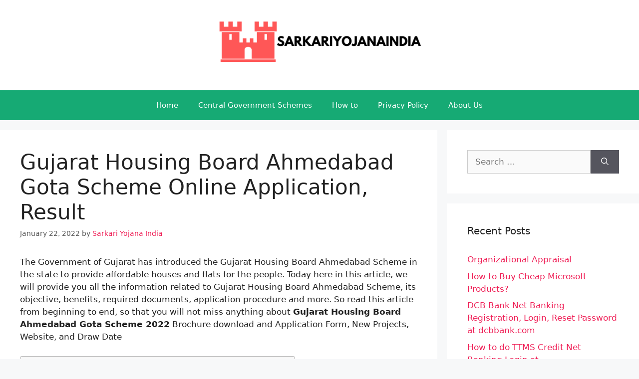

--- FILE ---
content_type: text/html; charset=UTF-8
request_url: https://sarkariyojanaindia.com/gujarat-housing-board-ahmedabad-scheme-gota/
body_size: 15414
content:
<!DOCTYPE html>
<html lang="en-US">
<head>
	<meta charset="UTF-8">
	<meta name='robots' content='index, follow, max-image-preview:large, max-snippet:-1, max-video-preview:-1' />
	<style>img:is([sizes="auto" i], [sizes^="auto," i]) { contain-intrinsic-size: 3000px 1500px }</style>
	<meta name="viewport" content="width=device-width, initial-scale=1">
	<!-- This site is optimized with the Yoast SEO plugin v26.7 - https://yoast.com/wordpress/plugins/seo/ -->
	<title>Gujarat Housing Board Ahmedabad Gota Scheme 2022 Draw Result</title>
	<meta name="description" content="Gujarat Housing Board Ahmedabad Gota Scheme Application Form, Draw Result 2022 under PMAY LIG, MIG and EWS Flats, Selected Procedure" />
	<link rel="canonical" href="https://sarkariyojanaindia.com/gujarat-housing-board-ahmedabad-scheme-gota/" />
	<meta property="og:locale" content="en_US" />
	<meta property="og:type" content="article" />
	<meta property="og:title" content="Gujarat Housing Board Ahmedabad Gota Scheme 2022 Draw Result" />
	<meta property="og:description" content="Gujarat Housing Board Ahmedabad Gota Scheme Application Form, Draw Result 2022 under PMAY LIG, MIG and EWS Flats, Selected Procedure" />
	<meta property="og:url" content="https://sarkariyojanaindia.com/gujarat-housing-board-ahmedabad-scheme-gota/" />
	<meta property="og:site_name" content="SarkariYojanaIndia" />
	<meta property="article:publisher" content="https://www.facebook.com/sarkariyojanaindia" />
	<meta property="article:published_time" content="2022-01-22T00:30:00+00:00" />
	<meta property="article:modified_time" content="2022-02-26T09:57:14+00:00" />
	<meta property="og:image" content="https://sarkariyojanaindia.com/wp-content/uploads/2022/01/Gujarat-Housing-Board-Ahmedabad-Gota-Scheme-1024x509.jpg" />
	<meta name="author" content="Sarkari Yojana India" />
	<meta name="twitter:card" content="summary_large_image" />
	<meta name="twitter:creator" content="@sarkariyojanai1" />
	<meta name="twitter:site" content="@sarkariyojanai1" />
	<meta name="twitter:label1" content="Written by" />
	<meta name="twitter:data1" content="Sarkari Yojana India" />
	<meta name="twitter:label2" content="Est. reading time" />
	<meta name="twitter:data2" content="5 minutes" />
	<script type="application/ld+json" class="yoast-schema-graph">{"@context":"https://schema.org","@graph":[{"@type":"Article","@id":"https://sarkariyojanaindia.com/gujarat-housing-board-ahmedabad-scheme-gota/#article","isPartOf":{"@id":"https://sarkariyojanaindia.com/gujarat-housing-board-ahmedabad-scheme-gota/"},"author":{"name":"Sarkari Yojana India","@id":"https://sarkariyojanaindia.com/#/schema/person/ca644ddc5e2a1d160e53971ebee72036"},"headline":"Gujarat Housing Board Ahmedabad Gota Scheme Online Application, Result","datePublished":"2022-01-22T00:30:00+00:00","dateModified":"2022-02-26T09:57:14+00:00","mainEntityOfPage":{"@id":"https://sarkariyojanaindia.com/gujarat-housing-board-ahmedabad-scheme-gota/"},"wordCount":1016,"commentCount":0,"publisher":{"@id":"https://sarkariyojanaindia.com/#organization"},"image":{"@id":"https://sarkariyojanaindia.com/gujarat-housing-board-ahmedabad-scheme-gota/#primaryimage"},"thumbnailUrl":"https://sarkariyojanaindia.com/wp-content/uploads/2022/01/Gujarat-Housing-Board-Ahmedabad-Gota-Scheme-1024x509.jpg","articleSection":["Gujarat Govt Scheme"],"inLanguage":"en-US","potentialAction":[{"@type":"CommentAction","name":"Comment","target":["https://sarkariyojanaindia.com/gujarat-housing-board-ahmedabad-scheme-gota/#respond"]}]},{"@type":"WebPage","@id":"https://sarkariyojanaindia.com/gujarat-housing-board-ahmedabad-scheme-gota/","url":"https://sarkariyojanaindia.com/gujarat-housing-board-ahmedabad-scheme-gota/","name":"Gujarat Housing Board Ahmedabad Gota Scheme 2022 Draw Result","isPartOf":{"@id":"https://sarkariyojanaindia.com/#website"},"primaryImageOfPage":{"@id":"https://sarkariyojanaindia.com/gujarat-housing-board-ahmedabad-scheme-gota/#primaryimage"},"image":{"@id":"https://sarkariyojanaindia.com/gujarat-housing-board-ahmedabad-scheme-gota/#primaryimage"},"thumbnailUrl":"https://sarkariyojanaindia.com/wp-content/uploads/2022/01/Gujarat-Housing-Board-Ahmedabad-Gota-Scheme-1024x509.jpg","datePublished":"2022-01-22T00:30:00+00:00","dateModified":"2022-02-26T09:57:14+00:00","description":"Gujarat Housing Board Ahmedabad Gota Scheme Application Form, Draw Result 2022 under PMAY LIG, MIG and EWS Flats, Selected Procedure","breadcrumb":{"@id":"https://sarkariyojanaindia.com/gujarat-housing-board-ahmedabad-scheme-gota/#breadcrumb"},"inLanguage":"en-US","potentialAction":[{"@type":"ReadAction","target":["https://sarkariyojanaindia.com/gujarat-housing-board-ahmedabad-scheme-gota/"]}]},{"@type":"ImageObject","inLanguage":"en-US","@id":"https://sarkariyojanaindia.com/gujarat-housing-board-ahmedabad-scheme-gota/#primaryimage","url":"https://sarkariyojanaindia.com/wp-content/uploads/2022/01/Gujarat-Housing-Board-Ahmedabad-Gota-Scheme-1024x509.jpg","contentUrl":"https://sarkariyojanaindia.com/wp-content/uploads/2022/01/Gujarat-Housing-Board-Ahmedabad-Gota-Scheme-1024x509.jpg"},{"@type":"BreadcrumbList","@id":"https://sarkariyojanaindia.com/gujarat-housing-board-ahmedabad-scheme-gota/#breadcrumb","itemListElement":[{"@type":"ListItem","position":1,"name":"Home","item":"https://sarkariyojanaindia.com/"},{"@type":"ListItem","position":2,"name":"Gujarat Housing Board Ahmedabad Gota Scheme Online Application, Result"}]},{"@type":"WebSite","@id":"https://sarkariyojanaindia.com/#website","url":"https://sarkariyojanaindia.com/","name":"SarkariYojanaIndia","description":"","publisher":{"@id":"https://sarkariyojanaindia.com/#organization"},"potentialAction":[{"@type":"SearchAction","target":{"@type":"EntryPoint","urlTemplate":"https://sarkariyojanaindia.com/?s={search_term_string}"},"query-input":{"@type":"PropertyValueSpecification","valueRequired":true,"valueName":"search_term_string"}}],"inLanguage":"en-US"},{"@type":"Organization","@id":"https://sarkariyojanaindia.com/#organization","name":"sarkariyojanaindia","url":"https://sarkariyojanaindia.com/","logo":{"@type":"ImageObject","inLanguage":"en-US","@id":"https://sarkariyojanaindia.com/#/schema/logo/image/","url":"https://sarkariyojanaindia.com/wp-content/uploads/2022/02/Sarkariyojanaindia.png","contentUrl":"https://sarkariyojanaindia.com/wp-content/uploads/2022/02/Sarkariyojanaindia.png","width":500,"height":500,"caption":"sarkariyojanaindia"},"image":{"@id":"https://sarkariyojanaindia.com/#/schema/logo/image/"},"sameAs":["https://www.facebook.com/sarkariyojanaindia","https://x.com/sarkariyojanai1"]},{"@type":"Person","@id":"https://sarkariyojanaindia.com/#/schema/person/ca644ddc5e2a1d160e53971ebee72036","name":"Sarkari Yojana India","image":{"@type":"ImageObject","inLanguage":"en-US","@id":"https://sarkariyojanaindia.com/#/schema/person/image/","url":"https://secure.gravatar.com/avatar/32bf1e9eabc3455ac5d8292d2aa0dd13?s=96&d=mm&r=g","contentUrl":"https://secure.gravatar.com/avatar/32bf1e9eabc3455ac5d8292d2aa0dd13?s=96&d=mm&r=g","caption":"Sarkari Yojana India"}}]}</script>
	<!-- / Yoast SEO plugin. -->


<link rel="alternate" type="application/rss+xml" title="SarkariYojanaIndia &raquo; Feed" href="https://sarkariyojanaindia.com/feed/" />
<link rel="alternate" type="application/rss+xml" title="SarkariYojanaIndia &raquo; Comments Feed" href="https://sarkariyojanaindia.com/comments/feed/" />
<link rel="alternate" type="application/rss+xml" title="SarkariYojanaIndia &raquo; Gujarat Housing Board Ahmedabad Gota Scheme Online Application, Result Comments Feed" href="https://sarkariyojanaindia.com/gujarat-housing-board-ahmedabad-scheme-gota/feed/" />
<script>
window._wpemojiSettings = {"baseUrl":"https:\/\/s.w.org\/images\/core\/emoji\/15.0.3\/72x72\/","ext":".png","svgUrl":"https:\/\/s.w.org\/images\/core\/emoji\/15.0.3\/svg\/","svgExt":".svg","source":{"concatemoji":"https:\/\/sarkariyojanaindia.com\/wp-includes\/js\/wp-emoji-release.min.js?ver=6.7.4"}};
/*! This file is auto-generated */
!function(i,n){var o,s,e;function c(e){try{var t={supportTests:e,timestamp:(new Date).valueOf()};sessionStorage.setItem(o,JSON.stringify(t))}catch(e){}}function p(e,t,n){e.clearRect(0,0,e.canvas.width,e.canvas.height),e.fillText(t,0,0);var t=new Uint32Array(e.getImageData(0,0,e.canvas.width,e.canvas.height).data),r=(e.clearRect(0,0,e.canvas.width,e.canvas.height),e.fillText(n,0,0),new Uint32Array(e.getImageData(0,0,e.canvas.width,e.canvas.height).data));return t.every(function(e,t){return e===r[t]})}function u(e,t,n){switch(t){case"flag":return n(e,"\ud83c\udff3\ufe0f\u200d\u26a7\ufe0f","\ud83c\udff3\ufe0f\u200b\u26a7\ufe0f")?!1:!n(e,"\ud83c\uddfa\ud83c\uddf3","\ud83c\uddfa\u200b\ud83c\uddf3")&&!n(e,"\ud83c\udff4\udb40\udc67\udb40\udc62\udb40\udc65\udb40\udc6e\udb40\udc67\udb40\udc7f","\ud83c\udff4\u200b\udb40\udc67\u200b\udb40\udc62\u200b\udb40\udc65\u200b\udb40\udc6e\u200b\udb40\udc67\u200b\udb40\udc7f");case"emoji":return!n(e,"\ud83d\udc26\u200d\u2b1b","\ud83d\udc26\u200b\u2b1b")}return!1}function f(e,t,n){var r="undefined"!=typeof WorkerGlobalScope&&self instanceof WorkerGlobalScope?new OffscreenCanvas(300,150):i.createElement("canvas"),a=r.getContext("2d",{willReadFrequently:!0}),o=(a.textBaseline="top",a.font="600 32px Arial",{});return e.forEach(function(e){o[e]=t(a,e,n)}),o}function t(e){var t=i.createElement("script");t.src=e,t.defer=!0,i.head.appendChild(t)}"undefined"!=typeof Promise&&(o="wpEmojiSettingsSupports",s=["flag","emoji"],n.supports={everything:!0,everythingExceptFlag:!0},e=new Promise(function(e){i.addEventListener("DOMContentLoaded",e,{once:!0})}),new Promise(function(t){var n=function(){try{var e=JSON.parse(sessionStorage.getItem(o));if("object"==typeof e&&"number"==typeof e.timestamp&&(new Date).valueOf()<e.timestamp+604800&&"object"==typeof e.supportTests)return e.supportTests}catch(e){}return null}();if(!n){if("undefined"!=typeof Worker&&"undefined"!=typeof OffscreenCanvas&&"undefined"!=typeof URL&&URL.createObjectURL&&"undefined"!=typeof Blob)try{var e="postMessage("+f.toString()+"("+[JSON.stringify(s),u.toString(),p.toString()].join(",")+"));",r=new Blob([e],{type:"text/javascript"}),a=new Worker(URL.createObjectURL(r),{name:"wpTestEmojiSupports"});return void(a.onmessage=function(e){c(n=e.data),a.terminate(),t(n)})}catch(e){}c(n=f(s,u,p))}t(n)}).then(function(e){for(var t in e)n.supports[t]=e[t],n.supports.everything=n.supports.everything&&n.supports[t],"flag"!==t&&(n.supports.everythingExceptFlag=n.supports.everythingExceptFlag&&n.supports[t]);n.supports.everythingExceptFlag=n.supports.everythingExceptFlag&&!n.supports.flag,n.DOMReady=!1,n.readyCallback=function(){n.DOMReady=!0}}).then(function(){return e}).then(function(){var e;n.supports.everything||(n.readyCallback(),(e=n.source||{}).concatemoji?t(e.concatemoji):e.wpemoji&&e.twemoji&&(t(e.twemoji),t(e.wpemoji)))}))}((window,document),window._wpemojiSettings);
</script>
<style id='wp-emoji-styles-inline-css'>

	img.wp-smiley, img.emoji {
		display: inline !important;
		border: none !important;
		box-shadow: none !important;
		height: 1em !important;
		width: 1em !important;
		margin: 0 0.07em !important;
		vertical-align: -0.1em !important;
		background: none !important;
		padding: 0 !important;
	}
</style>
<link rel='stylesheet' id='wp-block-library-css' href='https://sarkariyojanaindia.com/wp-includes/css/dist/block-library/style.min.css?ver=6.7.4' media='all' />
<style id='classic-theme-styles-inline-css'>
/*! This file is auto-generated */
.wp-block-button__link{color:#fff;background-color:#32373c;border-radius:9999px;box-shadow:none;text-decoration:none;padding:calc(.667em + 2px) calc(1.333em + 2px);font-size:1.125em}.wp-block-file__button{background:#32373c;color:#fff;text-decoration:none}
</style>
<style id='global-styles-inline-css'>
:root{--wp--preset--aspect-ratio--square: 1;--wp--preset--aspect-ratio--4-3: 4/3;--wp--preset--aspect-ratio--3-4: 3/4;--wp--preset--aspect-ratio--3-2: 3/2;--wp--preset--aspect-ratio--2-3: 2/3;--wp--preset--aspect-ratio--16-9: 16/9;--wp--preset--aspect-ratio--9-16: 9/16;--wp--preset--color--black: #000000;--wp--preset--color--cyan-bluish-gray: #abb8c3;--wp--preset--color--white: #ffffff;--wp--preset--color--pale-pink: #f78da7;--wp--preset--color--vivid-red: #cf2e2e;--wp--preset--color--luminous-vivid-orange: #ff6900;--wp--preset--color--luminous-vivid-amber: #fcb900;--wp--preset--color--light-green-cyan: #7bdcb5;--wp--preset--color--vivid-green-cyan: #00d084;--wp--preset--color--pale-cyan-blue: #8ed1fc;--wp--preset--color--vivid-cyan-blue: #0693e3;--wp--preset--color--vivid-purple: #9b51e0;--wp--preset--color--contrast: var(--contrast);--wp--preset--color--contrast-2: var(--contrast-2);--wp--preset--color--contrast-3: var(--contrast-3);--wp--preset--color--base: var(--base);--wp--preset--color--base-2: var(--base-2);--wp--preset--color--base-3: var(--base-3);--wp--preset--color--accent: var(--accent);--wp--preset--gradient--vivid-cyan-blue-to-vivid-purple: linear-gradient(135deg,rgba(6,147,227,1) 0%,rgb(155,81,224) 100%);--wp--preset--gradient--light-green-cyan-to-vivid-green-cyan: linear-gradient(135deg,rgb(122,220,180) 0%,rgb(0,208,130) 100%);--wp--preset--gradient--luminous-vivid-amber-to-luminous-vivid-orange: linear-gradient(135deg,rgba(252,185,0,1) 0%,rgba(255,105,0,1) 100%);--wp--preset--gradient--luminous-vivid-orange-to-vivid-red: linear-gradient(135deg,rgba(255,105,0,1) 0%,rgb(207,46,46) 100%);--wp--preset--gradient--very-light-gray-to-cyan-bluish-gray: linear-gradient(135deg,rgb(238,238,238) 0%,rgb(169,184,195) 100%);--wp--preset--gradient--cool-to-warm-spectrum: linear-gradient(135deg,rgb(74,234,220) 0%,rgb(151,120,209) 20%,rgb(207,42,186) 40%,rgb(238,44,130) 60%,rgb(251,105,98) 80%,rgb(254,248,76) 100%);--wp--preset--gradient--blush-light-purple: linear-gradient(135deg,rgb(255,206,236) 0%,rgb(152,150,240) 100%);--wp--preset--gradient--blush-bordeaux: linear-gradient(135deg,rgb(254,205,165) 0%,rgb(254,45,45) 50%,rgb(107,0,62) 100%);--wp--preset--gradient--luminous-dusk: linear-gradient(135deg,rgb(255,203,112) 0%,rgb(199,81,192) 50%,rgb(65,88,208) 100%);--wp--preset--gradient--pale-ocean: linear-gradient(135deg,rgb(255,245,203) 0%,rgb(182,227,212) 50%,rgb(51,167,181) 100%);--wp--preset--gradient--electric-grass: linear-gradient(135deg,rgb(202,248,128) 0%,rgb(113,206,126) 100%);--wp--preset--gradient--midnight: linear-gradient(135deg,rgb(2,3,129) 0%,rgb(40,116,252) 100%);--wp--preset--font-size--small: 13px;--wp--preset--font-size--medium: 20px;--wp--preset--font-size--large: 36px;--wp--preset--font-size--x-large: 42px;--wp--preset--spacing--20: 0.44rem;--wp--preset--spacing--30: 0.67rem;--wp--preset--spacing--40: 1rem;--wp--preset--spacing--50: 1.5rem;--wp--preset--spacing--60: 2.25rem;--wp--preset--spacing--70: 3.38rem;--wp--preset--spacing--80: 5.06rem;--wp--preset--shadow--natural: 6px 6px 9px rgba(0, 0, 0, 0.2);--wp--preset--shadow--deep: 12px 12px 50px rgba(0, 0, 0, 0.4);--wp--preset--shadow--sharp: 6px 6px 0px rgba(0, 0, 0, 0.2);--wp--preset--shadow--outlined: 6px 6px 0px -3px rgba(255, 255, 255, 1), 6px 6px rgba(0, 0, 0, 1);--wp--preset--shadow--crisp: 6px 6px 0px rgba(0, 0, 0, 1);}:where(.is-layout-flex){gap: 0.5em;}:where(.is-layout-grid){gap: 0.5em;}body .is-layout-flex{display: flex;}.is-layout-flex{flex-wrap: wrap;align-items: center;}.is-layout-flex > :is(*, div){margin: 0;}body .is-layout-grid{display: grid;}.is-layout-grid > :is(*, div){margin: 0;}:where(.wp-block-columns.is-layout-flex){gap: 2em;}:where(.wp-block-columns.is-layout-grid){gap: 2em;}:where(.wp-block-post-template.is-layout-flex){gap: 1.25em;}:where(.wp-block-post-template.is-layout-grid){gap: 1.25em;}.has-black-color{color: var(--wp--preset--color--black) !important;}.has-cyan-bluish-gray-color{color: var(--wp--preset--color--cyan-bluish-gray) !important;}.has-white-color{color: var(--wp--preset--color--white) !important;}.has-pale-pink-color{color: var(--wp--preset--color--pale-pink) !important;}.has-vivid-red-color{color: var(--wp--preset--color--vivid-red) !important;}.has-luminous-vivid-orange-color{color: var(--wp--preset--color--luminous-vivid-orange) !important;}.has-luminous-vivid-amber-color{color: var(--wp--preset--color--luminous-vivid-amber) !important;}.has-light-green-cyan-color{color: var(--wp--preset--color--light-green-cyan) !important;}.has-vivid-green-cyan-color{color: var(--wp--preset--color--vivid-green-cyan) !important;}.has-pale-cyan-blue-color{color: var(--wp--preset--color--pale-cyan-blue) !important;}.has-vivid-cyan-blue-color{color: var(--wp--preset--color--vivid-cyan-blue) !important;}.has-vivid-purple-color{color: var(--wp--preset--color--vivid-purple) !important;}.has-black-background-color{background-color: var(--wp--preset--color--black) !important;}.has-cyan-bluish-gray-background-color{background-color: var(--wp--preset--color--cyan-bluish-gray) !important;}.has-white-background-color{background-color: var(--wp--preset--color--white) !important;}.has-pale-pink-background-color{background-color: var(--wp--preset--color--pale-pink) !important;}.has-vivid-red-background-color{background-color: var(--wp--preset--color--vivid-red) !important;}.has-luminous-vivid-orange-background-color{background-color: var(--wp--preset--color--luminous-vivid-orange) !important;}.has-luminous-vivid-amber-background-color{background-color: var(--wp--preset--color--luminous-vivid-amber) !important;}.has-light-green-cyan-background-color{background-color: var(--wp--preset--color--light-green-cyan) !important;}.has-vivid-green-cyan-background-color{background-color: var(--wp--preset--color--vivid-green-cyan) !important;}.has-pale-cyan-blue-background-color{background-color: var(--wp--preset--color--pale-cyan-blue) !important;}.has-vivid-cyan-blue-background-color{background-color: var(--wp--preset--color--vivid-cyan-blue) !important;}.has-vivid-purple-background-color{background-color: var(--wp--preset--color--vivid-purple) !important;}.has-black-border-color{border-color: var(--wp--preset--color--black) !important;}.has-cyan-bluish-gray-border-color{border-color: var(--wp--preset--color--cyan-bluish-gray) !important;}.has-white-border-color{border-color: var(--wp--preset--color--white) !important;}.has-pale-pink-border-color{border-color: var(--wp--preset--color--pale-pink) !important;}.has-vivid-red-border-color{border-color: var(--wp--preset--color--vivid-red) !important;}.has-luminous-vivid-orange-border-color{border-color: var(--wp--preset--color--luminous-vivid-orange) !important;}.has-luminous-vivid-amber-border-color{border-color: var(--wp--preset--color--luminous-vivid-amber) !important;}.has-light-green-cyan-border-color{border-color: var(--wp--preset--color--light-green-cyan) !important;}.has-vivid-green-cyan-border-color{border-color: var(--wp--preset--color--vivid-green-cyan) !important;}.has-pale-cyan-blue-border-color{border-color: var(--wp--preset--color--pale-cyan-blue) !important;}.has-vivid-cyan-blue-border-color{border-color: var(--wp--preset--color--vivid-cyan-blue) !important;}.has-vivid-purple-border-color{border-color: var(--wp--preset--color--vivid-purple) !important;}.has-vivid-cyan-blue-to-vivid-purple-gradient-background{background: var(--wp--preset--gradient--vivid-cyan-blue-to-vivid-purple) !important;}.has-light-green-cyan-to-vivid-green-cyan-gradient-background{background: var(--wp--preset--gradient--light-green-cyan-to-vivid-green-cyan) !important;}.has-luminous-vivid-amber-to-luminous-vivid-orange-gradient-background{background: var(--wp--preset--gradient--luminous-vivid-amber-to-luminous-vivid-orange) !important;}.has-luminous-vivid-orange-to-vivid-red-gradient-background{background: var(--wp--preset--gradient--luminous-vivid-orange-to-vivid-red) !important;}.has-very-light-gray-to-cyan-bluish-gray-gradient-background{background: var(--wp--preset--gradient--very-light-gray-to-cyan-bluish-gray) !important;}.has-cool-to-warm-spectrum-gradient-background{background: var(--wp--preset--gradient--cool-to-warm-spectrum) !important;}.has-blush-light-purple-gradient-background{background: var(--wp--preset--gradient--blush-light-purple) !important;}.has-blush-bordeaux-gradient-background{background: var(--wp--preset--gradient--blush-bordeaux) !important;}.has-luminous-dusk-gradient-background{background: var(--wp--preset--gradient--luminous-dusk) !important;}.has-pale-ocean-gradient-background{background: var(--wp--preset--gradient--pale-ocean) !important;}.has-electric-grass-gradient-background{background: var(--wp--preset--gradient--electric-grass) !important;}.has-midnight-gradient-background{background: var(--wp--preset--gradient--midnight) !important;}.has-small-font-size{font-size: var(--wp--preset--font-size--small) !important;}.has-medium-font-size{font-size: var(--wp--preset--font-size--medium) !important;}.has-large-font-size{font-size: var(--wp--preset--font-size--large) !important;}.has-x-large-font-size{font-size: var(--wp--preset--font-size--x-large) !important;}
:where(.wp-block-post-template.is-layout-flex){gap: 1.25em;}:where(.wp-block-post-template.is-layout-grid){gap: 1.25em;}
:where(.wp-block-columns.is-layout-flex){gap: 2em;}:where(.wp-block-columns.is-layout-grid){gap: 2em;}
:root :where(.wp-block-pullquote){font-size: 1.5em;line-height: 1.6;}
</style>
<link rel='stylesheet' id='ez-toc-css' href='https://sarkariyojanaindia.com/wp-content/plugins/easy-table-of-contents/assets/css/screen.min.css?ver=2.0.76' media='all' />
<style id='ez-toc-inline-css'>
div#ez-toc-container .ez-toc-title {font-size: 120%;}div#ez-toc-container .ez-toc-title {font-weight: 500;}div#ez-toc-container ul li , div#ez-toc-container ul li a {font-size: 95%;}div#ez-toc-container ul li , div#ez-toc-container ul li a {font-weight: 500;}div#ez-toc-container nav ul ul li {font-size: 90%;}
.ez-toc-container-direction {direction: ltr;}.ez-toc-counter ul{counter-reset: item ;}.ez-toc-counter nav ul li a::before {content: counters(item, '.', decimal) '. ';display: inline-block;counter-increment: item;flex-grow: 0;flex-shrink: 0;margin-right: .2em; float: left; }.ez-toc-widget-direction {direction: ltr;}.ez-toc-widget-container ul{counter-reset: item ;}.ez-toc-widget-container nav ul li a::before {content: counters(item, '.', decimal) '. ';display: inline-block;counter-increment: item;flex-grow: 0;flex-shrink: 0;margin-right: .2em; float: left; }
</style>
<link rel='stylesheet' id='generate-comments-css' href='https://sarkariyojanaindia.com/wp-content/themes/generatepress/assets/css/components/comments.min.css?ver=3.6.0' media='all' />
<link rel='stylesheet' id='generate-style-css' href='https://sarkariyojanaindia.com/wp-content/themes/generatepress/assets/css/main.min.css?ver=3.6.0' media='all' />
<style id='generate-style-inline-css'>
body{background-color:#f7f8f9;color:#222222;}a{color:#ef1f56;}a:hover, a:focus, a:active{color:#8e44ad;}.grid-container{max-width:1700px;}.wp-block-group__inner-container{max-width:1700px;margin-left:auto;margin-right:auto;}.site-header .header-image{width:420px;}.generate-back-to-top{font-size:20px;border-radius:3px;position:fixed;bottom:30px;right:30px;line-height:40px;width:40px;text-align:center;z-index:10;transition:opacity 300ms ease-in-out;opacity:0.1;transform:translateY(1000px);}.generate-back-to-top__show{opacity:1;transform:translateY(0);}:root{--contrast:#222222;--contrast-2:#575760;--contrast-3:#b2b2be;--base:#f0f0f0;--base-2:#f7f8f9;--base-3:#ffffff;--accent:#1e73be;}:root .has-contrast-color{color:var(--contrast);}:root .has-contrast-background-color{background-color:var(--contrast);}:root .has-contrast-2-color{color:var(--contrast-2);}:root .has-contrast-2-background-color{background-color:var(--contrast-2);}:root .has-contrast-3-color{color:var(--contrast-3);}:root .has-contrast-3-background-color{background-color:var(--contrast-3);}:root .has-base-color{color:var(--base);}:root .has-base-background-color{background-color:var(--base);}:root .has-base-2-color{color:var(--base-2);}:root .has-base-2-background-color{background-color:var(--base-2);}:root .has-base-3-color{color:var(--base-3);}:root .has-base-3-background-color{background-color:var(--base-3);}:root .has-accent-color{color:var(--accent);}:root .has-accent-background-color{background-color:var(--accent);}body, button, input, select, textarea{font-family:-apple-system, system-ui, BlinkMacSystemFont, "Segoe UI", Helvetica, Arial, sans-serif, "Apple Color Emoji", "Segoe UI Emoji", "Segoe UI Symbol";}body{line-height:1.5;}.entry-content > [class*="wp-block-"]:not(:last-child):not(.wp-block-heading){margin-bottom:1.5em;}.main-title{font-size:45px;}.main-navigation .main-nav ul ul li a{font-size:14px;}.sidebar .widget, .footer-widgets .widget{font-size:17px;}@media (max-width:768px){h1{font-size:31px;}h2{font-size:27px;}h3{font-size:24px;}h4{font-size:22px;}h5{font-size:19px;}}.top-bar{background-color:#636363;color:#ffffff;}.top-bar a{color:#ffffff;}.top-bar a:hover{color:#303030;}.site-header{background-color:#ffffff;}.main-title a,.main-title a:hover{color:#222222;}.site-description{color:#757575;}.main-navigation,.main-navigation ul ul{background-color:#16aa74;}.main-navigation .main-nav ul li a, .main-navigation .menu-toggle, .main-navigation .menu-bar-items{color:#ffffff;}.main-navigation .main-nav ul li:not([class*="current-menu-"]):hover > a, .main-navigation .main-nav ul li:not([class*="current-menu-"]):focus > a, .main-navigation .main-nav ul li.sfHover:not([class*="current-menu-"]) > a, .main-navigation .menu-bar-item:hover > a, .main-navigation .menu-bar-item.sfHover > a{color:#ffffff;background-color:#119b6d;}button.menu-toggle:hover,button.menu-toggle:focus{color:#ffffff;}.main-navigation .main-nav ul li[class*="current-menu-"] > a{color:#ffffff;background-color:#119b6d;}.navigation-search input[type="search"],.navigation-search input[type="search"]:active, .navigation-search input[type="search"]:focus, .main-navigation .main-nav ul li.search-item.active > a, .main-navigation .menu-bar-items .search-item.active > a{color:#ffffff;background-color:#119b6d;}.main-navigation ul ul{background-color:#119b6d;}.main-navigation .main-nav ul ul li a{color:#ffffff;}.main-navigation .main-nav ul ul li:not([class*="current-menu-"]):hover > a,.main-navigation .main-nav ul ul li:not([class*="current-menu-"]):focus > a, .main-navigation .main-nav ul ul li.sfHover:not([class*="current-menu-"]) > a{color:#c2e8de;background-color:#119b6d;}.main-navigation .main-nav ul ul li[class*="current-menu-"] > a{color:#c2e8de;background-color:#119b6d;}.separate-containers .inside-article, .separate-containers .comments-area, .separate-containers .page-header, .one-container .container, .separate-containers .paging-navigation, .inside-page-header{background-color:#ffffff;}.entry-title a{color:#1e72bd;}.entry-title a:hover{color:#02d1d1;}.entry-meta{color:#595959;}.sidebar .widget{background-color:#ffffff;}.footer-widgets{background-color:#ffffff;}.footer-widgets .widget-title{color:#000000;}.site-info{color:#ffffff;background-color:#55555e;}.site-info a{color:#ffffff;}.site-info a:hover{color:#d3d3d3;}.footer-bar .widget_nav_menu .current-menu-item a{color:#d3d3d3;}input[type="text"],input[type="email"],input[type="url"],input[type="password"],input[type="search"],input[type="tel"],input[type="number"],textarea,select{color:#666666;background-color:#fafafa;border-color:#cccccc;}input[type="text"]:focus,input[type="email"]:focus,input[type="url"]:focus,input[type="password"]:focus,input[type="search"]:focus,input[type="tel"]:focus,input[type="number"]:focus,textarea:focus,select:focus{color:#666666;background-color:#ffffff;border-color:#bfbfbf;}button,html input[type="button"],input[type="reset"],input[type="submit"],a.button,a.wp-block-button__link:not(.has-background){color:#ffffff;background-color:#55555e;}button:hover,html input[type="button"]:hover,input[type="reset"]:hover,input[type="submit"]:hover,a.button:hover,button:focus,html input[type="button"]:focus,input[type="reset"]:focus,input[type="submit"]:focus,a.button:focus,a.wp-block-button__link:not(.has-background):active,a.wp-block-button__link:not(.has-background):focus,a.wp-block-button__link:not(.has-background):hover{color:#ffffff;background-color:#3f4047;}a.generate-back-to-top{background-color:rgba( 0,0,0,0.4 );color:#ffffff;}a.generate-back-to-top:hover,a.generate-back-to-top:focus{background-color:rgba( 0,0,0,0.6 );color:#ffffff;}:root{--gp-search-modal-bg-color:var(--base-3);--gp-search-modal-text-color:var(--contrast);--gp-search-modal-overlay-bg-color:rgba(0,0,0,0.2);}@media (max-width:768px){.main-navigation .menu-bar-item:hover > a, .main-navigation .menu-bar-item.sfHover > a{background:none;color:#ffffff;}}.inside-top-bar.grid-container{max-width:1780px;}.inside-header{padding:40px;}.inside-header.grid-container{max-width:1780px;}.site-main .wp-block-group__inner-container{padding:40px;}.separate-containers .paging-navigation{padding-top:20px;padding-bottom:20px;}.entry-content .alignwide, body:not(.no-sidebar) .entry-content .alignfull{margin-left:-40px;width:calc(100% + 80px);max-width:calc(100% + 80px);}.rtl .menu-item-has-children .dropdown-menu-toggle{padding-left:20px;}.rtl .main-navigation .main-nav ul li.menu-item-has-children > a{padding-right:20px;}.footer-widgets-container.grid-container{max-width:1780px;}.inside-site-info.grid-container{max-width:1780px;}@media (max-width:768px){.separate-containers .inside-article, .separate-containers .comments-area, .separate-containers .page-header, .separate-containers .paging-navigation, .one-container .site-content, .inside-page-header{padding:30px;}.site-main .wp-block-group__inner-container{padding:30px;}.inside-top-bar{padding-right:30px;padding-left:30px;}.inside-header{padding-right:30px;padding-left:30px;}.widget-area .widget{padding-top:30px;padding-right:30px;padding-bottom:30px;padding-left:30px;}.footer-widgets-container{padding-top:30px;padding-right:30px;padding-bottom:30px;padding-left:30px;}.inside-site-info{padding-right:30px;padding-left:30px;}.entry-content .alignwide, body:not(.no-sidebar) .entry-content .alignfull{margin-left:-30px;width:calc(100% + 60px);max-width:calc(100% + 60px);}.one-container .site-main .paging-navigation{margin-bottom:20px;}}/* End cached CSS */.is-right-sidebar{width:30%;}.is-left-sidebar{width:30%;}.site-content .content-area{width:70%;}@media (max-width:768px){.main-navigation .menu-toggle,.sidebar-nav-mobile:not(#sticky-placeholder){display:block;}.main-navigation ul,.gen-sidebar-nav,.main-navigation:not(.slideout-navigation):not(.toggled) .main-nav > ul,.has-inline-mobile-toggle #site-navigation .inside-navigation > *:not(.navigation-search):not(.main-nav){display:none;}.nav-align-right .inside-navigation,.nav-align-center .inside-navigation{justify-content:space-between;}}
</style>
<link rel="https://api.w.org/" href="https://sarkariyojanaindia.com/wp-json/" /><link rel="alternate" title="JSON" type="application/json" href="https://sarkariyojanaindia.com/wp-json/wp/v2/posts/2491" /><link rel="EditURI" type="application/rsd+xml" title="RSD" href="https://sarkariyojanaindia.com/xmlrpc.php?rsd" />
<meta name="generator" content="WordPress 6.7.4" />
<link rel='shortlink' href='https://sarkariyojanaindia.com/?p=2491' />
<link rel="alternate" title="oEmbed (JSON)" type="application/json+oembed" href="https://sarkariyojanaindia.com/wp-json/oembed/1.0/embed?url=https%3A%2F%2Fsarkariyojanaindia.com%2Fgujarat-housing-board-ahmedabad-scheme-gota%2F" />
<link rel="alternate" title="oEmbed (XML)" type="text/xml+oembed" href="https://sarkariyojanaindia.com/wp-json/oembed/1.0/embed?url=https%3A%2F%2Fsarkariyojanaindia.com%2Fgujarat-housing-board-ahmedabad-scheme-gota%2F&#038;format=xml" />
<link rel="pingback" href="https://sarkariyojanaindia.com/xmlrpc.php">
<link rel="icon" href="https://sarkariyojanaindia.com/wp-content/uploads/2022/02/cropped-favicon-32x32-1-32x32.png" sizes="32x32" />
<link rel="icon" href="https://sarkariyojanaindia.com/wp-content/uploads/2022/02/cropped-favicon-32x32-1-192x192.png" sizes="192x192" />
<link rel="apple-touch-icon" href="https://sarkariyojanaindia.com/wp-content/uploads/2022/02/cropped-favicon-32x32-1-180x180.png" />
<meta name="msapplication-TileImage" content="https://sarkariyojanaindia.com/wp-content/uploads/2022/02/cropped-favicon-32x32-1-270x270.png" />
</head>

<body class="post-template-default single single-post postid-2491 single-format-standard wp-custom-logo wp-embed-responsive right-sidebar nav-below-header separate-containers header-aligned-center dropdown-hover" itemtype="https://schema.org/Blog" itemscope>
	<a class="screen-reader-text skip-link" href="#content" title="Skip to content">Skip to content</a>		<header class="site-header" id="masthead" aria-label="Site"  itemtype="https://schema.org/WPHeader" itemscope>
			<div class="inside-header grid-container">
				<div class="site-logo">
					<a href="https://sarkariyojanaindia.com/" rel="home" data-wpel-link="internal">
						<img  class="header-image is-logo-image" alt="SarkariYojanaIndia" src="https://sarkariyojanaindia.com/wp-content/uploads/2022/02/cropped-Sarkariyojanaindia.png" width="500" height="100" />
					</a>
				</div>			<div class="header-widget">
							</div>
						</div>
		</header>
				<nav class="main-navigation nav-align-center sub-menu-right" id="site-navigation" aria-label="Primary"  itemtype="https://schema.org/SiteNavigationElement" itemscope>
			<div class="inside-navigation grid-container">
								<button class="menu-toggle" aria-controls="primary-menu" aria-expanded="false">
					<span class="gp-icon icon-menu-bars"><svg viewBox="0 0 512 512" aria-hidden="true" xmlns="http://www.w3.org/2000/svg" width="1em" height="1em"><path d="M0 96c0-13.255 10.745-24 24-24h464c13.255 0 24 10.745 24 24s-10.745 24-24 24H24c-13.255 0-24-10.745-24-24zm0 160c0-13.255 10.745-24 24-24h464c13.255 0 24 10.745 24 24s-10.745 24-24 24H24c-13.255 0-24-10.745-24-24zm0 160c0-13.255 10.745-24 24-24h464c13.255 0 24 10.745 24 24s-10.745 24-24 24H24c-13.255 0-24-10.745-24-24z" /></svg><svg viewBox="0 0 512 512" aria-hidden="true" xmlns="http://www.w3.org/2000/svg" width="1em" height="1em"><path d="M71.029 71.029c9.373-9.372 24.569-9.372 33.942 0L256 222.059l151.029-151.03c9.373-9.372 24.569-9.372 33.942 0 9.372 9.373 9.372 24.569 0 33.942L289.941 256l151.03 151.029c9.372 9.373 9.372 24.569 0 33.942-9.373 9.372-24.569 9.372-33.942 0L256 289.941l-151.029 151.03c-9.373 9.372-24.569 9.372-33.942 0-9.372-9.373-9.372-24.569 0-33.942L222.059 256 71.029 104.971c-9.372-9.373-9.372-24.569 0-33.942z" /></svg></span><span class="mobile-menu">Menu</span>				</button>
				<div id="primary-menu" class="main-nav"><ul id="menu-sarkari-yojana-india" class=" menu sf-menu"><li id="menu-item-10" class="menu-item menu-item-type-custom menu-item-object-custom menu-item-home menu-item-10"><a href="https://sarkariyojanaindia.com/" data-wpel-link="internal">Home</a></li>
<li id="menu-item-21" class="menu-item menu-item-type-taxonomy menu-item-object-category menu-item-21"><a href="https://sarkariyojanaindia.com/category/central-government-schemes/" data-wpel-link="internal">Central Government Schemes</a></li>
<li id="menu-item-760" class="menu-item menu-item-type-taxonomy menu-item-object-category menu-item-760"><a href="https://sarkariyojanaindia.com/category/how-to/" data-wpel-link="internal">How to</a></li>
<li id="menu-item-165" class="menu-item menu-item-type-post_type menu-item-object-page menu-item-165"><a href="https://sarkariyojanaindia.com/privacy-policy/" data-wpel-link="internal">Privacy Policy</a></li>
<li id="menu-item-101" class="menu-item menu-item-type-post_type menu-item-object-page menu-item-101"><a href="https://sarkariyojanaindia.com/about-us/" data-wpel-link="internal">About Us</a></li>
</ul></div>			</div>
		</nav>
		
	<div class="site grid-container container hfeed" id="page">
				<div class="site-content" id="content">
			
	<div class="content-area" id="primary">
		<main class="site-main" id="main">
			
<article id="post-2491" class="post-2491 post type-post status-publish format-standard hentry category-gujarat-govt-scheme" itemtype="https://schema.org/CreativeWork" itemscope>
	<div class="inside-article">
					<header class="entry-header">
				<h1 class="entry-title" itemprop="headline">Gujarat Housing Board Ahmedabad Gota Scheme Online Application, Result</h1>		<div class="entry-meta">
			<span class="posted-on"><time class="updated" datetime="2022-02-26T15:27:14+05:30" itemprop="dateModified">February 26, 2022</time><time class="entry-date published" datetime="2022-01-22T06:00:00+05:30" itemprop="datePublished">January 22, 2022</time></span> <span class="byline">by <span class="author vcard" itemprop="author" itemtype="https://schema.org/Person" itemscope><a class="url fn n" href="https://sarkariyojanaindia.com/author/sarkariyojanaindia/" title="View all posts by Sarkari Yojana India" rel="author" itemprop="url" data-wpel-link="internal"><span class="author-name" itemprop="name">Sarkari Yojana India</span></a></span></span> 		</div>
					</header>
			
		<div class="entry-content" itemprop="text">
			
<p>The Government of Gujarat has introduced the Gujarat Housing Board Ahmedabad Scheme in the state to provide affordable houses and flats for the people. Today here in this article, we will provide you all the information related to Gujarat Housing Board Ahmedabad Scheme, its objective, benefits, required documents, application procedure and more. So read this article from beginning to end, so that you will not miss anything about <strong>Gujarat Housing Board Ahmedabad Gota Scheme 2022</strong> Brochure download and Application Form, New Projects, Website, and Draw Date</p>



<div id="ez-toc-container" class="ez-toc-v2_0_76 counter-hierarchy ez-toc-counter ez-toc-grey ez-toc-container-direction">
<p class="ez-toc-title" style="cursor:inherit">Table of Contents</p>
<label for="ez-toc-cssicon-toggle-item-6968040cb4fe4" class="ez-toc-cssicon-toggle-label"><span class=""><span class="eztoc-hide" style="display:none;">Toggle</span><span class="ez-toc-icon-toggle-span"><svg style="fill: #999;color:#999" xmlns="http://www.w3.org/2000/svg" class="list-377408" width="20px" height="20px" viewBox="0 0 24 24" fill="none"><path d="M6 6H4v2h2V6zm14 0H8v2h12V6zM4 11h2v2H4v-2zm16 0H8v2h12v-2zM4 16h2v2H4v-2zm16 0H8v2h12v-2z" fill="currentColor"></path></svg><svg style="fill: #999;color:#999" class="arrow-unsorted-368013" xmlns="http://www.w3.org/2000/svg" width="10px" height="10px" viewBox="0 0 24 24" version="1.2" baseProfile="tiny"><path d="M18.2 9.3l-6.2-6.3-6.2 6.3c-.2.2-.3.4-.3.7s.1.5.3.7c.2.2.4.3.7.3h11c.3 0 .5-.1.7-.3.2-.2.3-.5.3-.7s-.1-.5-.3-.7zM5.8 14.7l6.2 6.3 6.2-6.3c.2-.2.3-.5.3-.7s-.1-.5-.3-.7c-.2-.2-.4-.3-.7-.3h-11c-.3 0-.5.1-.7.3-.2.2-.3.5-.3.7s.1.5.3.7z"/></svg></span></span></label><input type="checkbox"  id="ez-toc-cssicon-toggle-item-6968040cb4fe4"  aria-label="Toggle" /><nav><ul class='ez-toc-list ez-toc-list-level-1 ' ><li class='ez-toc-page-1 ez-toc-heading-level-2'><a class="ez-toc-link ez-toc-heading-1" href="#Details_of_the_Gujarat_Housing_Board_Scheme">Details of the Gujarat Housing Board Scheme</a><ul class='ez-toc-list-level-3' ><li class='ez-toc-heading-level-3'><a class="ez-toc-link ez-toc-heading-2" href="#Objective_of_GHB_New_Scheme">Objective of GHB New Scheme</a><ul class='ez-toc-list-level-4' ><li class='ez-toc-heading-level-4'><a class="ez-toc-link ez-toc-heading-3" href="#Features_of_Gujarat_Housing_Board_Ahmedabad_Scheme">Features of Gujarat Housing Board Ahmedabad Scheme</a></li><li class='ez-toc-page-1 ez-toc-heading-level-4'><a class="ez-toc-link ez-toc-heading-4" href="#Necessary_Documents">Necessary Documents</a></li><li class='ez-toc-page-1 ez-toc-heading-level-4'><a class="ez-toc-link ez-toc-heading-5" href="#Eligibility_criteria_of_Gujarat_Housing_Board_Scheme">Eligibility criteria of Gujarat Housing Board Scheme</a></li><li class='ez-toc-page-1 ez-toc-heading-level-4'><a class="ez-toc-link ez-toc-heading-6" href="#Benefits_of_GHB_New_Scheme">Benefits of GHB New Scheme</a></li><li class='ez-toc-page-1 ez-toc-heading-level-4'><a class="ez-toc-link ez-toc-heading-7" href="#Gujarat_Housing_Board_Ahmedabad_Gota_Scheme_Application_Procedure">Gujarat Housing Board Ahmedabad Gota Scheme Application Procedure</a></li><li class='ez-toc-page-1 ez-toc-heading-level-4'><a class="ez-toc-link ez-toc-heading-8" href="#FAQs">FAQ&#8217;s</a></li></ul></li></ul></li></ul></nav></div>
<h2 class="wp-block-heading"><span class="ez-toc-section" id="Details_of_the_Gujarat_Housing_Board_Scheme"></span><strong>Details of the Gujarat Housing Board Scheme</strong><span class="ez-toc-section-end"></span></h2>



<figure class="wp-block-table"><table><tbody><tr><td><strong>Name of the Scheme</strong></td><td>Gujarat Housing Board Ahmedabad Gota Scheme</td></tr><tr><td><strong>Started by</strong></td><td>Gujarat Chief Minister, Sh. Vijay Rupani</td></tr><tr><td><strong>Authority</strong></td><td>Gujarat Housing Board</td></tr><tr><td><strong>Beneficiaries</strong></td><td>People of Gujarat</td></tr><tr><td><strong>Benefits</strong></td><td>Affordable houses</td></tr><tr><td><strong>Objective</strong></td><td>To provide affordable house for homeless poor people</td></tr><tr><td><strong>Helpline Number</strong></td><td>18004191891</td></tr><tr><td><strong>Category</strong></td><td><strong><a href="https://sarkariyojanaindia.com/category/gujarat-govt-scheme/" target="_blank" rel="noreferrer noopener" data-wpel-link="internal">Gujarat Govt Scheme</a></strong></td></tr><tr><td><strong>Official Website</strong></td><td>https://gujarathousingboard.gujarat.gov.in/</td></tr></tbody></table></figure>



<h3 class="wp-block-heading"><span class="ez-toc-section" id="Objective_of_GHB_New_Scheme"></span><strong>Objective of GHB New Scheme </strong><span class="ez-toc-section-end"></span></h3>



<p>Gujarat State housing board has to provide houses for all categories people such as for low-income groups (LIG), Middle Income Group (MIG), and High-Income Groups (HIG). The main objective of the Gujarat housing board to provide houses for urban and rural area’s poor people.</p>



<p>The beneficiaries will be selected through a lucky draw under Mukhyamantri Gruh yojana Gujarat. State government plans to build around 5,000 houses in Ahmedabad and Gota at affordable prices to assist poor people buy own house.</p>



<h4 class="wp-block-heading"><span class="ez-toc-section" id="Features_of_Gujarat_Housing_Board_Ahmedabad_Scheme"></span><strong>Features of Gujarat Housing Board Ahmedabad Scheme</strong><span class="ez-toc-section-end"></span></h4>



<p>Under the Mukhyamantri Gruh yojana or Pradhan Mantri Awas Yojana, the Gujarat Housing Board Ahmedabad Scheme has been started by the Gujarat housing board Department to offer houses for all kind of citizen like low-income groups (LIG), Middle Income Group (MIG), and High-Income Groups (HIG).</p>



<p>This initiative taken by the Government of Gujarat will empower the economy of the state and also enhance the status of the poor people.</p>



<h4 class="wp-block-heading"><span class="ez-toc-section" id="Necessary_Documents"></span><strong>Necessary Documents</strong><span class="ez-toc-section-end"></span></h4>



<p>Applicant must have the following documents listed below before applying for the Gujarat Housing Board Ahmedabad Gota Scheme 2022</p>



<ol class="wp-block-list"><li>Identity proof</li><li>Aadhar Card</li><li>Pan Card</li><li>Voter ID Card</li><li>Ration Card etc.</li><li>Income Certificate id the applicant belongs to economically weaker section or middle income groups.</li><li>Income proof of applicant like salary slips, tax payment details and bank statements.</li><li>Permanent Residential proof of applicant.</li><li>Caste or category Certificate, if applicable</li><li>Property documents of applicant</li><li>Balance sheet of business , profit and loss and license of business etc incase if applicant runs any business.</li><li>Passport size photo</li><li>Active mobile phone number</li></ol>



<h4 class="wp-block-heading"><span class="ez-toc-section" id="Eligibility_criteria_of_Gujarat_Housing_Board_Scheme"></span><strong>Eligibility criteria of Gujarat Housing Board Scheme</strong><span class="ez-toc-section-end"></span></h4>



<p>You need to fulfil this eligibility criteria below to apply for the GHB Scheme</p>



<ul class="wp-block-list"><li>The GHB Scheme is only for the person who lives in Gujarat state.</li><li>Citizen of the state who want to benefits of Pradhan Mantri Awas Yojana or Mukhyamantri Gruh yojana under Gujarat housing board scheme should not have any other house or Property on his/her name in urban area.</li><li>Candidate must not have availed other government housing scheme benefits.</li><li>Age of the Applicant must be above 18 years to apply for the Gujarat housing board Scheme.</li><li>According to the income, the applicant can apply for this scheme. No specific income criteria has been set for this scheme.</li><li>By submitting the income certificate, people belonging to Low Income Groups or economically weaker section well be able apply for House under Mukhyamantri Gruh yojana.</li><li>Interested candidate have to pay 20%&nbsp; of total amount of the flat under Gujarat housing board, if he wins the luck draw then the other 80% amount will be paid in installments as per GHB will decide.</li><li>Also, NRI will be able to apply for the house by producing their address proof.</li><li>10% of reservation for defense category, 7% for scheduled cast, 14% for Scheduled tribes and 3% for blind and handicapped category people will be provided under this scheme.</li></ul>



<h4 class="wp-block-heading"><span class="ez-toc-section" id="Benefits_of_GHB_New_Scheme"></span><strong>Benefits of GHB New Scheme</strong><span class="ez-toc-section-end"></span></h4>



<p>Some of the major benefits of GHB New Scheme are as follows</p>



<ul class="wp-block-list"><li>The people in Gujarat can get easy loans to buy a flat or house under thus Gujarat housing board and can repay the loans in 3 to 10 years.</li><li>LIG and MIG flats under this scheme will have aluminum glass sliding windows and a granite kitchen platform.</li><li>Houses will have 24 hours water supply, lift facilities, garden, RCC roads and lights on campus.</li><li>Firefighting and earthquakes arrangements are hosted in all houses</li><li>The scheme is mainly launched for the economically weaker sections to provide houses based on their income.</li><li>Gujarat housing board offers loans for the residents to buy houses under this scheme.</li></ul>



<h4 class="wp-block-heading"><span class="ez-toc-section" id="Gujarat_Housing_Board_Ahmedabad_Gota_Scheme_Application_Procedure"></span><strong>Gujarat Housing Board Ahmedabad Gota Scheme Application Procedure</strong><span class="ez-toc-section-end"></span></h4>



<p>Follow these step by step given below to complete the Gujarat Housing Board Ahmedabad Gota Scheme Application procedure</p>



<ul class="wp-block-list"><li>First of all, go to <strong><a href="https://gujarathousingboard.gujarat.gov.in/" target="_blank" rel="noreferrer noopener nofollow external" data-wpel-link="external">official website</a></strong> of Gota Scheme at https://gujarathousingboard.gujarat.gov.in/</li></ul>



<div class="wp-block-image"><figure class="aligncenter size-large"><img fetchpriority="high" decoding="async" width="1024" height="509" src="https://sarkariyojanaindia.com/wp-content/uploads/2022/01/Gujarat-Housing-Board-Ahmedabad-Gota-Scheme-1024x509.jpg" alt="Gujarat Housing Board Ahmedabad Gota Scheme" class="wp-image-2493" srcset="https://sarkariyojanaindia.com/wp-content/uploads/2022/01/Gujarat-Housing-Board-Ahmedabad-Gota-Scheme-1024x509.jpg 1024w, https://sarkariyojanaindia.com/wp-content/uploads/2022/01/Gujarat-Housing-Board-Ahmedabad-Gota-Scheme-300x149.jpg 300w, https://sarkariyojanaindia.com/wp-content/uploads/2022/01/Gujarat-Housing-Board-Ahmedabad-Gota-Scheme-768x382.jpg 768w, https://sarkariyojanaindia.com/wp-content/uploads/2022/01/Gujarat-Housing-Board-Ahmedabad-Gota-Scheme.jpg 1273w" sizes="(max-width: 1024px) 100vw, 1024px" /><figcaption>Gujarat Housing Board Ahmedabad Gota Scheme</figcaption></figure></div>



<ul class="wp-block-list"><li>Once you see the home page, click on &#8220;<strong>Resignation</strong>&#8221; option.</li><li>After this, a registration form will open in front of you.</li><li>Enter all details asked in this form.</li><li>Verify all details once and then click on &#8220;<strong>Save and Continue</strong>&#8221; button.</li><li>Now, you have to select your mode of payment and then pay the registration fee.</li><li>Finally, click on the &#8220;<strong>Submit</strong>&#8221; button. Take a printout of the receipt for future reference.</li><li>You will be able to check the status of your application by simply logging in to the portal using your ID and password created at the time of registration.</li></ul>



<p>We hope, you have got all information related to Gujarat Housing Board Scheme. If you find this article useful. Share it across your friends.</p>



<p><strong>Also Read:</strong> <strong><a href="https://sarkariyojanaindia.com/ews-certificate-gujarat/" target="_blank" rel="noreferrer noopener" data-wpel-link="internal">How to apply for the EWS Certificate Gujarat Online and Offline</a></strong></p>



<h4 class="wp-block-heading"><span class="ez-toc-section" id="FAQs"></span><strong>FAQ&#8217;s</strong><span class="ez-toc-section-end"></span></h4>



<p><strong>Where can I apply for the Gujarat Housing Board Ahmedabad, Gota Scheme?</strong></p>



<p>You can apply for the Gujarat Housing Board Ahmedabad, Gota Scheme at www.gujarathousingboard.org</p>



<p><strong>What is the primary objective of Gota Scheme?</strong></p>



<p>The primary objective of Gota Scheme is to offer affordable houses to the poor people in the state of Gujarat.</p>



<p><strong>Are there any eligibility criteria to apply for Gujarat Housing Scheme?</strong></p>



<p>Yes, you can refer the above section where we have mentioned the eligibility criteria for this scheme.</p>
		</div>

				<footer class="entry-meta" aria-label="Entry meta">
			<span class="cat-links"><span class="gp-icon icon-categories"><svg viewBox="0 0 512 512" aria-hidden="true" xmlns="http://www.w3.org/2000/svg" width="1em" height="1em"><path d="M0 112c0-26.51 21.49-48 48-48h110.014a48 48 0 0143.592 27.907l12.349 26.791A16 16 0 00228.486 128H464c26.51 0 48 21.49 48 48v224c0 26.51-21.49 48-48 48H48c-26.51 0-48-21.49-48-48V112z" /></svg></span><span class="screen-reader-text">Categories </span><a href="https://sarkariyojanaindia.com/category/gujarat-govt-scheme/" rel="category tag" data-wpel-link="internal">Gujarat Govt Scheme</a></span> 		<nav id="nav-below" class="post-navigation" aria-label="Posts">
			<div class="nav-previous"><span class="gp-icon icon-arrow-left"><svg viewBox="0 0 192 512" aria-hidden="true" xmlns="http://www.w3.org/2000/svg" width="1em" height="1em" fill-rule="evenodd" clip-rule="evenodd" stroke-linejoin="round" stroke-miterlimit="1.414"><path d="M178.425 138.212c0 2.265-1.133 4.813-2.832 6.512L64.276 256.001l111.317 111.277c1.7 1.7 2.832 4.247 2.832 6.513 0 2.265-1.133 4.813-2.832 6.512L161.43 394.46c-1.7 1.7-4.249 2.832-6.514 2.832-2.266 0-4.816-1.133-6.515-2.832L16.407 262.514c-1.699-1.7-2.832-4.248-2.832-6.513 0-2.265 1.133-4.813 2.832-6.512l131.994-131.947c1.7-1.699 4.249-2.831 6.515-2.831 2.265 0 4.815 1.132 6.514 2.831l14.163 14.157c1.7 1.7 2.832 3.965 2.832 6.513z" fill-rule="nonzero" /></svg></span><span class="prev"><a href="https://sarkariyojanaindia.com/mptaas-scholarship-madhya-pradesh/" rel="prev" data-wpel-link="internal">MPTAAS Scholarship Scheme Madhya Pradesh 2022 Apply Online</a></span></div><div class="nav-next"><span class="gp-icon icon-arrow-right"><svg viewBox="0 0 192 512" aria-hidden="true" xmlns="http://www.w3.org/2000/svg" width="1em" height="1em" fill-rule="evenodd" clip-rule="evenodd" stroke-linejoin="round" stroke-miterlimit="1.414"><path d="M178.425 256.001c0 2.266-1.133 4.815-2.832 6.515L43.599 394.509c-1.7 1.7-4.248 2.833-6.514 2.833s-4.816-1.133-6.515-2.833l-14.163-14.162c-1.699-1.7-2.832-3.966-2.832-6.515 0-2.266 1.133-4.815 2.832-6.515l111.317-111.316L16.407 144.685c-1.699-1.7-2.832-4.249-2.832-6.515s1.133-4.815 2.832-6.515l14.163-14.162c1.7-1.7 4.249-2.833 6.515-2.833s4.815 1.133 6.514 2.833l131.994 131.993c1.7 1.7 2.832 4.249 2.832 6.515z" fill-rule="nonzero" /></svg></span><span class="next"><a href="https://sarkariyojanaindia.com/jaa-lifestyle-login/" rel="next" data-wpel-link="internal">Jaa Lifestyle Login 2022,Registration at jaalifestyle.com/login</a></span></div>		</nav>
				</footer>
			</div>
</article>

			<div class="comments-area">
				<div id="comments">

		<div id="respond" class="comment-respond">
		<h3 id="reply-title" class="comment-reply-title">Leave a Comment <small><a rel="nofollow" id="cancel-comment-reply-link" href="/gujarat-housing-board-ahmedabad-scheme-gota/#respond" style="display:none;" data-wpel-link="internal">Cancel reply</a></small></h3><form action="https://sarkariyojanaindia.com/wp-comments-post.php" method="post" id="commentform" class="comment-form" novalidate><p class="comment-form-comment"><label for="comment" class="screen-reader-text">Comment</label><textarea id="comment" name="comment" cols="45" rows="8" required></textarea></p><label for="author" class="screen-reader-text">Name</label><input placeholder="Name *" id="author" name="author" type="text" value="" size="30" required />
<label for="email" class="screen-reader-text">Email</label><input placeholder="Email *" id="email" name="email" type="email" value="" size="30" required />
<label for="url" class="screen-reader-text">Website</label><input placeholder="Website" id="url" name="url" type="url" value="" size="30" />
<p class="comment-form-cookies-consent"><input id="wp-comment-cookies-consent" name="wp-comment-cookies-consent" type="checkbox" value="yes" /> <label for="wp-comment-cookies-consent">Save my name, email, and website in this browser for the next time I comment.</label></p>
<p class="form-submit"><input name="submit" type="submit" id="submit" class="submit" value="Post Comment" /> <input type='hidden' name='comment_post_ID' value='2491' id='comment_post_ID' />
<input type='hidden' name='comment_parent' id='comment_parent' value='0' />
</p><p style="display: none;"><input type="hidden" id="akismet_comment_nonce" name="akismet_comment_nonce" value="18099974ee" /></p><p style="display: none !important;" class="akismet-fields-container" data-prefix="ak_"><label>&#916;<textarea name="ak_hp_textarea" cols="45" rows="8" maxlength="100"></textarea></label><input type="hidden" id="ak_js_1" name="ak_js" value="203"/><script>document.getElementById( "ak_js_1" ).setAttribute( "value", ( new Date() ).getTime() );</script></p></form>	</div><!-- #respond -->
	
</div><!-- #comments -->
			</div>

					</main>
	</div>

	<div class="widget-area sidebar is-right-sidebar" id="right-sidebar">
	<div class="inside-right-sidebar">
		<aside id="search-2" class="widget inner-padding widget_search"><form method="get" class="search-form" action="https://sarkariyojanaindia.com/">
	<label>
		<span class="screen-reader-text">Search for:</span>
		<input type="search" class="search-field" placeholder="Search &hellip;" value="" name="s" title="Search for:">
	</label>
	<button class="search-submit" aria-label="Search"><span class="gp-icon icon-search"><svg viewBox="0 0 512 512" aria-hidden="true" xmlns="http://www.w3.org/2000/svg" width="1em" height="1em"><path fill-rule="evenodd" clip-rule="evenodd" d="M208 48c-88.366 0-160 71.634-160 160s71.634 160 160 160 160-71.634 160-160S296.366 48 208 48zM0 208C0 93.125 93.125 0 208 0s208 93.125 208 208c0 48.741-16.765 93.566-44.843 129.024l133.826 134.018c9.366 9.379 9.355 24.575-.025 33.941-9.379 9.366-24.575 9.355-33.941-.025L337.238 370.987C301.747 399.167 256.839 416 208 416 93.125 416 0 322.875 0 208z" /></svg></span></button></form>
</aside>
		<aside id="recent-posts-2" class="widget inner-padding widget_recent_entries">
		<h2 class="widget-title">Recent Posts</h2>
		<ul>
											<li>
					<a href="https://sarkariyojanaindia.com/organizational-appraisal/" data-wpel-link="internal">Organizational Appraisal</a>
									</li>
											<li>
					<a href="https://sarkariyojanaindia.com/how-to-buy-cheap-microsoft-products/" data-wpel-link="internal">How to Buy Cheap Microsoft Products?</a>
									</li>
											<li>
					<a href="https://sarkariyojanaindia.com/dcb-bank-net-banking-registration-login/" data-wpel-link="internal">DCB Bank Net Banking Registration, Login, Reset Password at dcbbank.com</a>
									</li>
											<li>
					<a href="https://sarkariyojanaindia.com/ttms-credit-net-banking-login/" data-wpel-link="internal">How to do TTMS Credit Net Banking Login at netbanking.ttmscredit.co.in</a>
									</li>
											<li>
					<a href="https://sarkariyojanaindia.com/tspsc-otr-one-time-registration-login/" data-wpel-link="internal">TSPSC OTR One Time Registration, Login, Form Download at tspsc.gov.in</a>
									</li>
					</ul>

		</aside><aside id="custom_html-3" class="widget_text widget inner-padding widget_custom_html"><div class="textwidget custom-html-widget"></div></aside>	</div>
</div>

	</div>
</div>


<div class="site-footer">
			<footer class="site-info" aria-label="Site"  itemtype="https://schema.org/WPFooter" itemscope>
			<div class="inside-site-info grid-container">
								<div class="copyright-bar">
					<span class="copyright">&copy; 2026 SarkariYojanaIndia</span> &bull; Built with <a href="https://generatepress.com" itemprop="url" data-wpel-link="external" rel="external noopener noreferrer">GeneratePress</a>				</div>
			</div>
		</footer>
		</div>

<a title="Scroll back to top" aria-label="Scroll back to top" rel="nofollow" href="#" class="generate-back-to-top" data-scroll-speed="400" data-start-scroll="300" role="button">
					<span class="gp-icon icon-arrow-up"><svg viewBox="0 0 330 512" aria-hidden="true" xmlns="http://www.w3.org/2000/svg" width="1em" height="1em" fill-rule="evenodd" clip-rule="evenodd" stroke-linejoin="round" stroke-miterlimit="1.414"><path d="M305.863 314.916c0 2.266-1.133 4.815-2.832 6.514l-14.157 14.163c-1.699 1.7-3.964 2.832-6.513 2.832-2.265 0-4.813-1.133-6.512-2.832L164.572 224.276 53.295 335.593c-1.699 1.7-4.247 2.832-6.512 2.832-2.265 0-4.814-1.133-6.513-2.832L26.113 321.43c-1.699-1.7-2.831-4.248-2.831-6.514s1.132-4.816 2.831-6.515L158.06 176.408c1.699-1.7 4.247-2.833 6.512-2.833 2.265 0 4.814 1.133 6.513 2.833L303.03 308.4c1.7 1.7 2.832 4.249 2.832 6.515z" fill-rule="nonzero" /></svg></span>
				</a><script id="generate-a11y">
!function(){"use strict";if("querySelector"in document&&"addEventListener"in window){var e=document.body;e.addEventListener("pointerdown",(function(){e.classList.add("using-mouse")}),{passive:!0}),e.addEventListener("keydown",(function(){e.classList.remove("using-mouse")}),{passive:!0})}}();
</script>
<!--[if lte IE 11]>
<script src="https://sarkariyojanaindia.com/wp-content/themes/generatepress/assets/js/classList.min.js?ver=3.6.0" id="generate-classlist-js"></script>
<![endif]-->
<script id="generate-menu-js-before">
var generatepressMenu = {"toggleOpenedSubMenus":true,"openSubMenuLabel":"Open Sub-Menu","closeSubMenuLabel":"Close Sub-Menu"};
</script>
<script src="https://sarkariyojanaindia.com/wp-content/themes/generatepress/assets/js/menu.min.js?ver=3.6.0" id="generate-menu-js"></script>
<script id="generate-back-to-top-js-before">
var generatepressBackToTop = {"smooth":true};
</script>
<script src="https://sarkariyojanaindia.com/wp-content/themes/generatepress/assets/js/back-to-top.min.js?ver=3.6.0" id="generate-back-to-top-js"></script>
<script src="https://sarkariyojanaindia.com/wp-includes/js/comment-reply.min.js?ver=6.7.4" id="comment-reply-js" async data-wp-strategy="async"></script>
<script defer src="https://sarkariyojanaindia.com/wp-content/plugins/akismet/_inc/akismet-frontend.js?ver=1704855122" id="akismet-frontend-js"></script>

<script defer src="https://static.cloudflareinsights.com/beacon.min.js/vcd15cbe7772f49c399c6a5babf22c1241717689176015" integrity="sha512-ZpsOmlRQV6y907TI0dKBHq9Md29nnaEIPlkf84rnaERnq6zvWvPUqr2ft8M1aS28oN72PdrCzSjY4U6VaAw1EQ==" data-cf-beacon='{"version":"2024.11.0","token":"96240e959b204882afb6df2cf745d66a","r":1,"server_timing":{"name":{"cfCacheStatus":true,"cfEdge":true,"cfExtPri":true,"cfL4":true,"cfOrigin":true,"cfSpeedBrain":true},"location_startswith":null}}' crossorigin="anonymous"></script>
</body>
</html>
